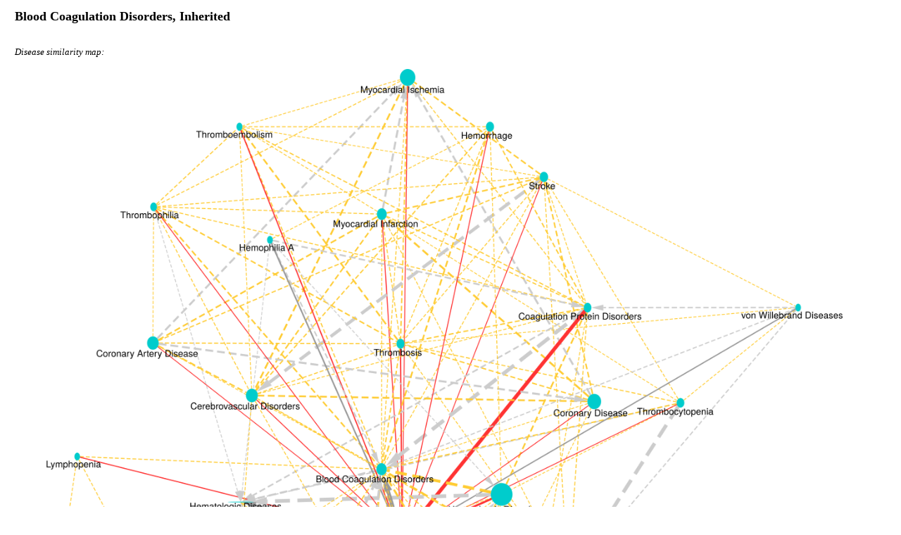

--- FILE ---
content_type: text/html
request_url: https://genexplain.com/disease_similarity/files/D025861_map.html
body_size: 996
content:
    <!DOCTYPE html>
    <html>
    <head>
        <title>HumanPSD&trade; - Blood Coagulation Disorders, Inherited (DI000009791)</title>
        <LINK REL="STYLESHEET" TYPE="text/css" HREF="../css/disease_sim.css">
    </head>

    <body>
    <h2>Blood Coagulation Disorders, Inherited</h2><br>
    <p><span class="ital">Disease similarity map:</span><br><br><img src="../img/D025861_vicinity_gx.png" width=95% alt="Blood Coagulation Disorders, Inherited map" title="Blood Coagulation Disorders, Inherited map"></p><br>
    <p><span class="ital">Legend:</span><br><br>This Disease Similarity Map connects diseases (nodes) with edges on 
    the basis of common causal biomarker genes (edges are shown for FDR < 0.05 and overlap size >= 2). The primary 
    disease is represented by a red diamond shape, neighboring diseases by blue circles. Solid edges connect the 
    primary disease to neighboring diseases. Dashed edges connect neighboring diseases. Undirected solid red edges 
    connect the primary disease in the center with similar diseases (neighbors), undirected dashed orange edges 
    connect similar neighbors. Gray arrows point from a child disease to the parent disease according to the 
    <a href="https://www.nlm.nih.gov/mesh/meshhome.html">MeSH</a> hierarchy. Edge widths are proportional to the 
    statistical significance of association and node sizes are proportional to the number of causal biomarker 
    genes of the disease. </p><br>
     <table width="100%" border="0" cellpadding="2" cellspacing="2">

    <p><span class="ital">Access the full report of HumanPSD&trade;/TRANSPATH&reg; (requires subscription):</span><br><br>
    <a href="https://portal.genexplain.com/cgi-bin/knowledgebase/pageview.cgi?view=DiseaseReport&disease_acc=DI000009791"><img src="../img/HumanPSD_logo_micro.png" height="25" alt="DI000009791" title="DI000009791"></a>
    </p><br>
    <p>Request a license for HumanPSD&trade;/TRANSPATH&reg; and other geneXplain products <a href="https://genexplain.com/contact/price-request/">here</a>.</p>
    <script defer src="https://static.cloudflareinsights.com/beacon.min.js/vcd15cbe7772f49c399c6a5babf22c1241717689176015" integrity="sha512-ZpsOmlRQV6y907TI0dKBHq9Md29nnaEIPlkf84rnaERnq6zvWvPUqr2ft8M1aS28oN72PdrCzSjY4U6VaAw1EQ==" data-cf-beacon='{"version":"2024.11.0","token":"986140b8aa48489586e4ec73c7ab4a3a","r":1,"server_timing":{"name":{"cfCacheStatus":true,"cfEdge":true,"cfExtPri":true,"cfL4":true,"cfOrigin":true,"cfSpeedBrain":true},"location_startswith":null}}' crossorigin="anonymous"></script>
</body>



--- FILE ---
content_type: text/css
request_url: https://genexplain.com/disease_similarity/css/disease_sim.css
body_size: 185
content:
A {
                font-family: verdana;
                font-size: 8pt;
                font-weight: none;
                font-style: none;
                text-decoration: none;
				border: none
}

A:hover { font-family: verdana, Helvetica; color: "#FF0000"; text-decoration: none}

img {
				border: 0
}

A.details {
                font-family: verdana;
                font-size: 10pt;
                font-weight: none;
                font-style: none;
                text-decoration: none;
				border: none
}

A.toc {
                font-size: 14pt;
                font-weight: bold;
                color: #185D78;
}


P {
                font-family: verdana;
                font-size: 10pt;
                font-weight: medium;
                font-style: none;
                text-decoration: none;
                text-align: justify;
                text-indent: 0pt;
                margin-top: 10pt;
                margin-bottom: 10pt;
                margin-left: 10pt;
                margin-right: 10pt;
}

P.address {
                font-family: verdana;
                font-size: 8pt;
                font-weight: light;
                font-style: none;
                text-decoration: none;
                text-indent: 0pt;
                margin-top: 0pt;
                margin-bottom: 0pt;
                margin-left: 10pt;
                margin-right: 0pt;
}

SUP {
                font-family: verdana;
                font-size: x-small;
                font-style: none;
                text-decoration: none;
}



SUB {
                font-family: verdana;
                font-size: x-small;
                font-style: none;
                text-decoration: none;
}

EM.sub {
                font-family: verdana;
                font-size: xx-small;
                font-style: none;
                text-decoration: none;
}

span.ital {
                font-style: italic;
}

TABLE {
                font-family: verdana;
                text-indent: 0pt;
}

TH.top {
                font-family: verdana;
                font-size: 12pt;
                font-weight: bold;
                height: 40pt;
                text-align: center;
                color: #FFFFFF;
                background: #185D78;
}

TH.minor {
                font-family: verdana;
                font-size: 10pt;
                height: 40pt;
                text-align: left;                
                background: #8CAEBC;
}



TR {
                font-family: verdana;
}

TR.toc
{
                font-size: 14pt;
                font-weight: bold;
				height: 30pt;
				background: #CBE7F1;
}

TR.title
{
                font-size: 16pt;
                font-weight: bold;
				height: 40pt;
				background: #ffffff;
                text-align: center;
}

TR.superclass_TR
{
                font-size: 14pt;
                font-weight: bold;
                color: #FFFFFF;
				height: 30pt;
				background: #185D78;
}

TR.class_TR
{
                font-size: 12pt;
                font-weight: bold;
				height: 20pt;
				background: #8CAEBC;
}

TR.family_TR
{
                font-size: 10pt;
                font-weight: none;
				height: 15pt;
				background: #F0F0F0;
}

TR.subfamily_TR
{
                font-size: 10pt;
                font-weight: none;
				background: #FAFAFA;
}

TR.genus_TR
{
                font-size: 8pt;
                font-weight: none;
}

TR.species_TR
{
                font-size: 8pt;
                font-weight: none;
}

TD {
                text-align: left;}

TD.ligand_synonym {
                font-size: 8pt;
                font-weight: none;
                background: #F0FFFF;
}

TD.rec_synonym {
                font-size: 8pt;
                font-weight: none;
                background: #F0F8FF;
}

TD.ligand {
                background: #F0FFFF;
}

TD.rec {
                background: #F0F8FF;
}

TD.ligand_uniprot
{
                width: 15pt;
                text-align: center;
                background: #F0FFFF;
}

TD.rec_uniprot
{
                width: 15pt;
                text-align: center;
                background: #F0F8FF;
}

TD.title {
                text-align: center;}

TD.superclass_no_td
{
                width: 20pt;
}

TD.class_no_td
{
                width: 30pt;
}

TD.family_no_td
{
                width: 35pt;
				vertical-align: top;
}

TD.family_def
{
                width: 300pt;
}

TD.subfamily_no_td
{
                width: 50pt;
				vertical-align: top;
}

TD.genus_no_td
{
                width: 50pt;
				vertical-align: top;
}

TD.species_no_td
{
                width: 60pt;
}

TD.family_site
{
                font-family: courier;
				text-align: right;
                font-weight: bold;
}

TD.subfamily_site
{
                font-family: courier;
				text-align: right;
                font-weight: none;
}

TD.genus_site
{
                font-family: courier;
				text-align: right;
                font-weight: none;
}

TD.logo
{
                text-align: right;
}



TD.protatlas
{
                width: 15pt;
                text-align: center;
}

TD.transfac
{
                width: 50pt;
		        font-family: verdana;
				text-align: center;
                font-weight: none;
}

TD.uniprot_mu
{
                width: 20pt;
                text-align: center;
}

TD.uniprot_rat
{
                width: 25pt;
                text-align: center;
}

TD.pdb
{
                font-family: verdana;
				text-align: center;
                font-weight: none;
}



H1 {
                font-family: verdana;
                font-size: large;
                font-weight: bold;
                font-style: none;
                text-decoration: none;
                text-align: center;
                text-indent: 0pt;
                margin-top: 10pt;
                margin-bottom: 10pt;
                margin-left: 10pt;
                margin-right: 10pt;
}

H2 {
                font-family: verdana;
                font-size: large;
                font-weight: light;
                font-style: none;
                text-decoration: none;
                text-align: left;
                text-indent: 0pt;
                margin-top: 10pt;
                margin-bottom: 0pt;
                margin-left: 10pt;
                margin-right: 10pt;
}

H3 {
                font-family: verdana;
                font-size: medium;
                font-weight: bold;
                font-style: none;
                text-decoration: none;
                text-align: justify;
                text-indent: 0pt;
                margin-top: 0pt;
                margin-bottom: 10pt;
                margin-left: 10pt;
                margin-right: 10pt;
}



EM {
	font-style: italic;
	font-family: times, times new roman;
	font-size: 11pt;
}

PRE {
                margin-left: 10pt;
}


OL {
		
		font-size: 10pt;
		text-indent: 0pt;
		margin-top: 10pt;
		margin-bottom: 0pt;
		margin-right: 10pt;
		}

UL 
		{
		font-size: 10pt;
		text-indent: 0pt;
		margin-top: 10pt;
		margin-bottom: 15pt;
		margin-right: 10pt;
		}
		
		

LI 
		{
		font-family: verdana;
        font-size: 10pt;
        font-weight: medium;
        font-style: none;
		font-size: 10pt;
		text-indent: 0pt;
		margin-top: 0pt;
		margin-bottom: 4pt;
		margin-right: 10pt;
		}
